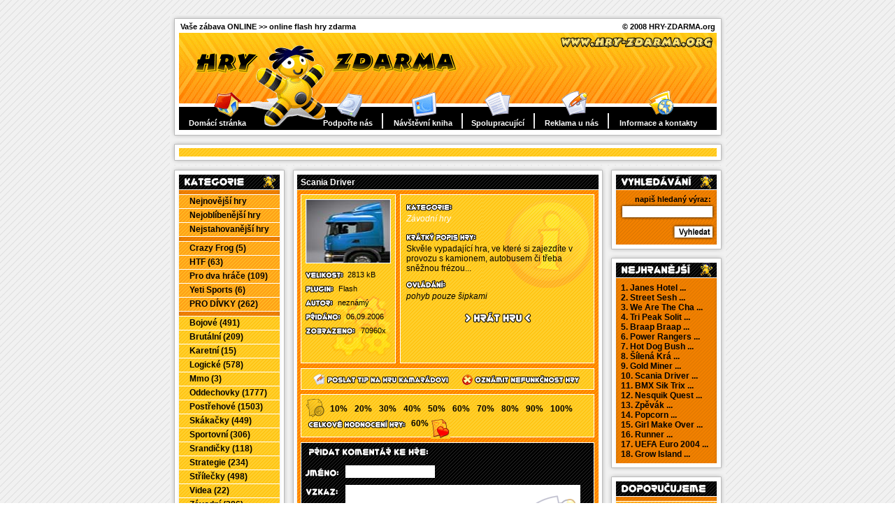

--- FILE ---
content_type: text/html; charset=UTF-8
request_url: http://www.hry-zdarma.org/hry-zdarma-zavodni-236-scania_driver.php
body_size: 10543
content:
  
  <!DOCTYPE html PUBLIC "-//W3C//DTD XHTML 1.0 Transitional//EN"
   "http://www.w3.org/TR/xhtml1/DTD/xhtml1-transitional.dtd">
<html xmlns="http://www.w3.org/1999/xhtml" xml:lang="cs" lang="cs">
<head><title>Scania Driver </title>
<meta http-equiv="Content-Type" content="text/html; charset=utf-8" />
<meta http-equiv="Content-Language" content="cs" />
<meta name="Author" content="Stanislav Duben" />
<meta name="Copyright" content="Stanislav Duben" />
<meta name="Robots" content="index, follow" />
<link rel="Shortcut icon" href="http://www.hry-zdarma.org/favicon.ico" type="image/x-icon" />
<meta name="Description" content="Online hry zdarma - Superhry - Hry online - 1000her" lang="cs" xml:lang="cs" />
<meta name="Keywords" content="hry, hry zdarma, online hry, 1000her, superhry, hry online, online hry zdarma" lang="cs" xml:lang="cs" />
<link rel="alternate" type="application/rss+xml" title="hry-zdarma.org" href="http://www.hry-zdarma.org/rss.xml" />
<link rel="stylesheet" type="text/css" href="/css/style.css" />
<!--[if IE 7]>
<link href="/css/style_ie7_fix.css" rel="stylesheet" type="text/css" />
<![endif]-->
<!-- Begin Cookie Consent plugin by Silktide - http://silktide.com/cookieconsent -->
<script type="text/javascript">
    window.cookieconsent_options = {"message":"Tento web používá soubory cookie. Používáním tohoto webu s tím souhlasíte.","dismiss":"OK","learnMore":"Více informací","link":"http://iluze.com/cookies.html","theme":"dark-top"};
</script>

<script type="text/javascript" src="http://iluze.com/cookieconsent.latest.min.js"></script>
<!-- End Cookie Consent plugin -->

</head>
<body>

<style>
body {margin:0;text-align:center;background:transparent url("../img/body-bg.gif") center repeat;font-family:Arial, Helvetica, Sans Serif;font-size:11px;}
</style>

<div id="container">
<!-- ################################## HLAVA - ZACATEK ################################## -->
<div id="hlava">
  <img src="/img/hlava-up.gif" alt="-" class="hlava-up" />
  <div class="title-left">Vaše zábava ONLINE >> online flash hry zdarma</div><div class="title-right">© 2008 HRY-ZDARMA.org</div>
  <span class="uzavirac"></span>
  <div class="hlava-vne">
    <div class="reklama-hlava"></div>
      <div class="ico-menu">
        <a href="http://www.hry-zdarma.org/index.php" title="Domácí stránka" class="a" style="margin-left:27px;">Domácí stránka</a>
        <a href="/page-podporte_nas.php" title="Podpořte nás" class="a" style="margin-left:110px;">Podpořte nás</a><img src="/img/oddelovac.gif" alt="-" class="oddelovac-menu" style="margin-left:13px;" />
        <a href="/page-navstevni_kniha.php" title="Návštěvní kniha" class="a" style="margin-left:15px;">Návštěvní kniha</a><img src="/img/oddelovac.gif" alt="-" class="oddelovac-menu" style="margin-left:13px;" />
        <a href="/page-spoluprace.php" title="Spolupracující" class="a" style="margin-left:12px;">Spolupracující</a><img src="/img/oddelovac.gif" alt="-" class="oddelovac-menu" style="margin-left:13px;" />
        <a href="/page-reklama.php" title="Reklama u nás" class="a" style="margin-left:14px;">Reklama u nás</a><img src="/img/oddelovac.gif" alt="-" class="oddelovac-menu" style="margin-left:13px;" />
        <a href="/page-kontakt.php" title="Kontaktní informace" class="a" style="margin-left:15px;">Informace a kontakty</a>
      </div>
  </div>
  <img src="/img/hlava-down.gif" alt="-" class="hlava-down" />
</div>
<!-- ################################## HLAVA - KONEC ################################## -->
<!-- banner 750x100 / zacatek -->
<div class="banner750-play">
	<img src="/img/hlava-up.gif" alt="-" class="hlava-up" />
		<div class="banner750-vne">
		<!-- reklamni kod / zacatek -->
		
<!--/* OpenX Javascript Tag v2.6.1 */-->

<!--/*
  * The backup image section of this tag has been generated for use on a
  * non-SSL page. If this tag is to be placed on an SSL page, change the
  *   'http://ad.iluze.com/www/delivery/...'
  * to
  *   'https://ad.iluze.com/www/delivery/...'
  *
  * This noscript section of this tag only shows image banners. There
  * is no width or height in these banners, so if you want these tags to
  * allocate space for the ad before it shows, you will need to add this
  * information to the <img> tag.
  *
  * If you do not want to deal with the intricities of the noscript
  * section, delete the tag (from <noscript>... to </noscript>). On
  * average, the noscript tag is called from less than 1% of internet
  * users.
  */-->

<script type='text/javascript'><!--//<![CDATA[
   var m3_u = (location.protocol=='https:'?'https://ad.iluze.com/www/delivery/ajs.php':'http://ad.iluze.com/www/delivery/ajs.php');
   var m3_r = Math.floor(Math.random()*99999999999);
   if (!document.MAX_used) document.MAX_used = ',';
   document.write ("<scr"+"ipt type='text/javascript' src='"+m3_u);
   document.write ("?zoneid=52");
   document.write ('&amp;cb=' + m3_r);
   if (document.MAX_used != ',') document.write ("&amp;exclude=" + document.MAX_used);
   document.write (document.charset ? '&amp;charset='+document.charset : (document.characterSet ? '&amp;charset='+document.characterSet : ''));
   document.write ("&amp;loc=" + escape(window.location));
   if (document.referrer) document.write ("&amp;referer=" + escape(document.referrer));
   if (document.context) document.write ("&context=" + escape(document.context));
   if (document.mmm_fo) document.write ("&amp;mmm_fo=1");
   document.write ("'><\/scr"+"ipt>");
//]]>--></script><noscript><a href='http://ad.iluze.com/www/delivery/ck.php?n=a7d13e89&amp;cb=INSERT_RANDOM_NUMBER_HERE' target='_blank'><img src='http://ad.iluze.com/www/delivery/avw.php?zoneid=52&amp;cb=INSERT_RANDOM_NUMBER_HERE&amp;n=a7d13e89' border='0' alt='' /></a></noscript>

<!-- reklamni kod / konec -->

		</div>
	<img src="/img/hlava-down.gif" alt="-" class="hlava-down" />
</div>
<!-- banner 750x100 / konec -->
 <!-- banner 120x600 / zacatek -->
<div class="banner120">

<!--/* OpenX Javascript Tag v2.6.1 */-->

<!--/*
  * The backup image section of this tag has been generated for use on a
  * non-SSL page. If this tag is to be placed on an SSL page, change the
  *   'http://ad.iluze.com/www/delivery/...'
  * to
  *   'https://ad.iluze.com/www/delivery/...'
  *
  * This noscript section of this tag only shows image banners. There
  * is no width or height in these banners, so if you want these tags to
  * allocate space for the ad before it shows, you will need to add this
  * information to the <img> tag.
  *
  * If you do not want to deal with the intricities of the noscript
  * section, delete the tag (from <noscript>... to </noscript>). On
  * average, the noscript tag is called from less than 1% of internet
  * users.
  */-->

<script type='text/javascript'><!--//<![CDATA[
   var m3_u = (location.protocol=='https:'?'https://ad.iluze.com/www/delivery/ajs.php':'http://ad.iluze.com/www/delivery/ajs.php');
   var m3_r = Math.floor(Math.random()*99999999999);
   if (!document.MAX_used) document.MAX_used = ',';
   document.write ("<scr"+"ipt type='text/javascript' src='"+m3_u);
   document.write ("?zoneid=53");
   document.write ('&amp;cb=' + m3_r);
   if (document.MAX_used != ',') document.write ("&amp;exclude=" + document.MAX_used);
   document.write (document.charset ? '&amp;charset='+document.charset : (document.characterSet ? '&amp;charset='+document.characterSet : ''));
   document.write ("&amp;loc=" + escape(window.location));
   if (document.referrer) document.write ("&amp;referer=" + escape(document.referrer));
   if (document.context) document.write ("&context=" + escape(document.context));
   if (document.mmm_fo) document.write ("&amp;mmm_fo=1");
   document.write ("'><\/scr"+"ipt>");
//]]>--></script><noscript><a href='http://ad.iluze.com/www/delivery/ck.php?n=af2f1d98&amp;cb=INSERT_RANDOM_NUMBER_HERE' target='_blank'><img src='http://ad.iluze.com/www/delivery/avw.php?zoneid=53&amp;cb=INSERT_RANDOM_NUMBER_HERE&amp;n=af2f1d98' border='0' alt='' /></a></noscript>


</div>
<!-- banner 120x600 / konec -->
<!-- ################################## LEVA - ZACATEK ################################## -->
<div id="menu-leva">
  <!-- hlavni menu / zacatek -->
  <img src="/img/menu-up.gif" alt="-" />
  <div class="menu-box">
    <b><img src="/img/kategorie.gif" alt="Online hry zdarma" /><span>Online hry zdarma</span></b>
    <ul>
      <li class="hla"><a href="/nejnovejsi-hry-1.php" title="Nejnovější hry">Nejnovější hry</a></li> 
      <li class="hla"><a href="/nejoblibenejsi-hry-1.php" title="Nejoblíbenější hry">Nejoblíbenější hry</a></li> 
      <li class="hla"><a href="/nejstahovanejsi-hry-1.php" title="Nejstahovanější hry">Nejstahovanější hry</a></li> 
    </ul>
    <ul>
      <li class="hla"><a href="/online-hry-zdarma-crazy-frog-1.php" title="Crazy Frog hry">Crazy Frog (5)</a></li> 
      <li class="hla"><a href="/online-hry-zdarma-happy-tree-friends-videa-1.php" title="Happy Tree Friends videa">HTF (63)</a></li> 
      <li class="hla"><a href="/online-hry-zdarma-pro-dva-1.php" title="Hry pro dva">Pro dva hráče (109)</a></li> 
      <li class="hla"><a href="/online-hry-zdarma-yetisports-1.php" title="Yeti Sports hry">Yeti Sports (6)</a></li> 
      <li class="hla"><a href="/online-hry-zdarma-divky-1.php" title="Hry pro dívky">PRO DÍVKY (262)</a></li> 
    </ul>
    <ul>
      <li><a href="/online-hry-zdarma-bojove-1.php" title="Bojové hry">Bojové (491)</a></li> 
      <li><a href="/online-hry-zdarma-brutalni-1.php" title="Brutální hry">Brutální (209)</a></li> 
      <li><a href="/online-hry-zdarma-karetni-1.php" title="Karetní hry">Karetní (15)</a></li> 
      <li><a href="/online-hry-zdarma-logicke-1.php" title="Logické hry">Logické (578)</a></li>
      <li><a href="/online-hry-zdarma-mmo-1.php" title="Mmo hry">Mmo (3)</a></li>
      <li><a href="/online-hry-zdarma-oddechovky-1.php" title="Oddechové hry">Oddechovky (1777)</a></li> 
      <li><a href="/online-hry-zdarma-postrehove-1.php" title="Postřehové hry">Postřehové (1503)</a></li> 
      <li><a href="/online-hry-zdarma-skakacky-1.php" title="Skákací hry">Skákačky (449)</a></li> 
      <li><a href="/online-hry-zdarma-sportovni-1.php" title="Sportovní hry">Sportovní (306)</a></li> 
      <li><a href="/online-hry-zdarma-srandicky-1.php" title="Srandovní hry a videa">Srandičky (118)</a></li>
      <li><a href="/online-hry-zdarma-strategie-1.php" title="Strategické hry">Strategie (234)</a></li>
      <li><a href="/online-hry-zdarma-strilecky-1.php" title="Střílecí hry">Střílečky (498)</a></li>
      <li><a href="/online-hry-zdarma-video-1.php" title="Videa">Videa (22)</a></li>
      <li><a href="/online-hry-zdarma-zavodni-1.php" title="Závodní hry">Závodní (386)</a></li>
    </ul>  </div>
  <img src="/img/menu-down.gif" alt="-" class="menu-down" />
  <!-- hlavni menu / konec -->
  <!-- NEWSLETTER / zacatek -->
  <img src="/img/menu-up.gif" alt="-" />
  <div class="menu-box">
    <b><img src="/img/reklama.gif" alt="Reklama" /><span>Reklama</span></b>
        <center><!--/* OpenX Javascript Tag v2.6.1 */-->

<!--/*
  * The backup image section of this tag has been generated for use on a
  * non-SSL page. If this tag is to be placed on an SSL page, change the
  *   'http://ad.iluze.com/www/delivery/...'
  * to
  *   'https://ad.iluze.com/www/delivery/...'
  *
  * This noscript section of this tag only shows image banners. There
  * is no width or height in these banners, so if you want these tags to
  * allocate space for the ad before it shows, you will need to add this
  * information to the <img> tag.
  *
  * If you do not want to deal with the intricities of the noscript
  * section, delete the tag (from <noscript>... to </noscript>). On
  * average, the noscript tag is called from less than 1% of internet
  * users.
  */-->

<script type='text/javascript'><!--//<![CDATA[
   var m3_u = (location.protocol=='https:'?'https://ad.iluze.com/www/delivery/ajs.php':'http://ad.iluze.com/www/delivery/ajs.php');
   var m3_r = Math.floor(Math.random()*99999999999);
   if (!document.MAX_used) document.MAX_used = ',';
   document.write ("<scr"+"ipt type='text/javascript' src='"+m3_u);
   document.write ("?zoneid=54");
   document.write ('&amp;cb=' + m3_r);
   if (document.MAX_used != ',') document.write ("&amp;exclude=" + document.MAX_used);
   document.write (document.charset ? '&amp;charset='+document.charset : (document.characterSet ? '&amp;charset='+document.characterSet : ''));
   document.write ("&amp;loc=" + escape(window.location));
   if (document.referrer) document.write ("&amp;referer=" + escape(document.referrer));
   if (document.context) document.write ("&context=" + escape(document.context));
   if (document.mmm_fo) document.write ("&amp;mmm_fo=1");
   document.write ("'><\/scr"+"ipt>");
//]]>--></script><noscript><a href='http://ad.iluze.com/www/delivery/ck.php?n=a398a61b&amp;cb=INSERT_RANDOM_NUMBER_HERE' target='_blank'><img src='http://ad.iluze.com/www/delivery/avw.php?zoneid=54&amp;cb=INSERT_RANDOM_NUMBER_HERE&amp;n=a398a61b' border='0' alt='' /></a></noscript>
</center>
  </div>
  <img src="/img/menu-down.gif" alt="-" class="menu-down" />
  <!-- NEWSLETTER / konec -->
  <!-- menu hry-zdarma / zacatek -->
  <img src="/img/menu-up.gif" alt="-" />
  <div class="menu-box">
    <b><img src="/img/menu-zahrajsi.gif" alt="Hlavní menu hry-zdarma.org" /><span>Hlavní menu hry-zdarma.org</span></b>
    <ul>
      <li><a href="/page-navstevni_kniha.php" title="Návštěvní kniha">Návštěvní kniha</a></li> 
      <li><a href="/page-kontakt.php" title="Kontakt">Kontakt</a></li> 
      <li><a href="/page-reklama.php" title="Reklama">Reklama</a></li> 
      <li><a href="/page-mapa_her.php" title="Mapa her">Mapa her</a></li> 
      <li><a href="/page-spoluprace.php" title="Spolupráce">Spolupráce</a></li> 
      <li><a href="/page-podporte_nas.php" title="Podpořte nás">Podpořte nás</a></li>     </ul>
  </div>
  <img src="/img/menu-down.gif" alt="-" class="menu-down" />
  <!-- menu hry-zdarma / konec -->
  <!-- pluginy / zacatek -->
  <img src="/img/menu-up.gif" alt="-" />
  <div class="menu-box">
    <b><img src="/img/pluginy.gif" alt="Pluginy pro hry zdarma" /><span>Pluginy pro hry zdarma</span></b>
    <div class="statistiky">
      <a title="Flash plugin" href="http://www.adobe.com/shockwave/download/download.cgi?P1_Prod_Version=ShockwaveFlash" rel="nofollow" target="_blank"><img src="/img/flash.gif" alt="Flash plugin" width="125" height="29" /></a><br />
<p style="margin:5px;"></p>
      <a title="Shockwave plugin" href="http://sdc.shockwave.com/shockwave/download/download.cgi" rel="nofollow" target="_blank"><img src="/img/shockwave.gif" alt="Shockwave plugin" width="125" height="29" /></a>
    </div>
  </div>
  <img src="/img/menu-down.gif" alt="-" class="menu-down" />
  <!-- pluginy / konec -->
  <!-- statistiky / zacatek -->
  <img src="/img/menu-up.gif" alt="-" />
  <div class="menu-box">
    <b><img src="/img/statistiky.gif" alt="Statistiky na serveru hry-zdarma.org" /><span>Statistiky na serveru hry-zdarma.org</span></b>
    <div class="statistiky">

<a href="http://www.toplist.cz/stat/893703"><script language="JavaScript" type="text/javascript">
<!--
document.write ('<img src="http://toplist.cz/count.asp?id=893703&amp;logo=mc&amp;http='+escape(document.referrer)+'&amp;wi='+escape(window.screen.width)+'&amp;he='+escape(window.screen.height)+'&amp;cd='+escape(window.screen.colorDepth)+'&amp;t='+escape(document.title)+'" width="88" height="60" border=0 alt="TOPlist" />');
//--></script></a><noscript><img src="http://toplist.cz/count.asp?id=893703&amp;logo=mc" border="0"
alt="TOPlist" width="88" height="60" /></noscript>

<script type="text/javascript">
var gaJsHost = (("https:" == document.location.protocol) ? "https://ssl." : "http://www.");
document.write(unescape("%3Cscript src='" + gaJsHost + "google-analytics.com/ga.js' type='text/javascript'%3E%3C/script%3E"));
</script>
<script type="text/javascript">
try {
var pageTracker = _gat._getTracker("UA-565005-43");
pageTracker._trackPageview();
} catch(err) {}</script>

<br />
<div class="small-buttony">

</div>
    </div>
  </div>
  <img src="/img/menu-down.gif" alt="-" class="menu-down" />
  <!-- statistiky / konec -->
</div>
<!-- ################################## LEVA - KONEC ################################## -->

<!-- ################################## STRED - ZACATEK ################################## -->
<div id="stred">
  <img src="/img/stred-up.gif" alt="-" class="stred-up" />
	<h1>Scania Driver</h1>
  <div class="box-hra-detail-obal">
    <!-- box hry v detailu s nahledem / zacatek -->
    <div class="detail-detail">
      <div class="otaznik">
        <img src="http://www.hry-zdarma.org/game-zavodni-scania_driver.jpg" alt="Scania Driver" class="nahled" />
        <img src="img/velikost.gif" alt="velikost" style="margin-left:2px;" /><span>Velikost:</span> 2813 kB
        <img src="img/plugin.gif" alt="plugin" style="margin-left:2px;" /><span>Plugin:</span> Flash        <br /><img src="img/autor.gif" alt="autor" style="margin-left:2px;" /><span>Autor:</span> neznámý        <img src="img/pridano.gif" alt="přidáno" style="margin-left:2px;" /><span>Přidáno:</span> 06.09.2006        <img src="img/zobrazeno.gif" alt="zobrazeno" style="margin-left:2px;" /><span>Zobrazeno:</span> 70960x
      </div>
    </div>
    <!-- box hry v detailu s nahledem / konec -->
    <!-- box hry v detailu s popisem, ovladanim a pod... / zacatek -->
    <div class="popis-detail">
      <div class="icko">
        <img src="img/kategorie-detail.gif" alt="kategorie" style="margin-top:7px;margin-left:4px;" /><span>Kategorie</span><br />
        <p><i><a href="/online-hry-zavodni-1.php">Závodní hry</a></i></p>
        <img src="img/kratky-popis-hry.gif" alt="krátký popis hry" style="margin-top:9px;margin-left:4px;" /><span>Krátký popis hry</span><br />
        <p>Skvěle vypadající hra, ve které si zajezdíte v provozu s kamionem, autobusem či třeba sněžnou frézou...</p>
        <img src="img/ovladani.gif" alt="ovládání" style="margin-top:6px;margin-left:4px;" /><span>Ovládání</span><br />
        <p><i>pohyb pouze šipkami</i></p>
        <a href="/zahrat-online-hru-236-scania_driver.php" title="Scania Driver" target="_blank"><img src="img/zahrajsi.gif" alt="Scania Driver" class="hrats" style="margin-left:91px;margin-top:15px;" /><span>Zahrát hru</span></a>

      </div>
    </div>
    <!-- box hry v detailu s popisem, ovladanim a pod... / konec -->
    <span class="uzavirac"></span>
    <!-- box s akci v detailu / zacatek -->
    <div class="akce-detail">
      <a href="#" title="Odeslat tip na hru kamarádovi" onClick="window.open('/odeslat-tip-na-hru-kamaradovi.php?id=236', 'Tip', 'toolbar=no, menubar=no, location=no, directories=no, scrollbars=no, resizable=no, status=no, width=200, height=350, top=100, left=100')"><img src="img/odeslat-tip.gif" style="margin-top:3px;margin-left:15px;" alt="odeslat tip na hru kamarádovi" /><span>Odeslat tip na hru kamarádovi</span></a>
      <a href="#" title="Oznámit nefunkčnost hry" onClick="window.open('/odeslat-oznameni-o-chybe-hry.php?id=236', 'Chyba', 'toolbar=no, menubar=no, location=no, directories=no, scrollbars=no, resizable=no, status=no, width=200, height=350, top=100, left=100')"><img src="img/oznamit-nefunkcnost.gif" style="margin-left:13px;margin-top:-1px;_margin-top:-4px;" alt="oznámit nefunkčnost hry" /><span>Oznámit nefunkčnost hry</span></a>
    </div>
    <!-- box s akci v detailu / konec -->
    <!-- box s hlasovanim v detailu hry / zacatek -->
    <div class="hlasovani-detail">
      <img src="img/nelibi.gif" alt="hlasování: tato hra se mi nelíbí" style="margin-top:5px;margin-left:6px;" /><span>Hlasování: tato hra se mi nelíbí</span></a>
        <a href="#" title="Hodnocení 10%" onClick="window.open('/hlasovani-pro-hru.php?id=236&amp;hodnotit=10', 'Hlasovani', 'toolbar=no, menubar=no, location=no, directories=no, scrollbars=no, resizable=no, status=no, width=200, height=350, top=100, left=100')">10%</a>
        <a href="#" title="Hodnocení 20%" onClick="window.open('/hlasovani-pro-hru.php?id=236&amp;hodnotit=20', 'Hlasovani', 'toolbar=no, menubar=no, location=no, directories=no, scrollbars=no, resizable=no, status=no, width=200, height=350, top=100, left=100')">20%</a>
        <a href="#" title="Hodnocení 30%" onClick="window.open('/hlasovani-pro-hru.php?id=236&amp;hodnotit=30', 'Hlasovani', 'toolbar=no, menubar=no, location=no, directories=no, scrollbars=no, resizable=no, status=no, width=200, height=350, top=100, left=100')">30%</a>
        <a href="#" title="Hodnocení 40%" onClick="window.open('/hlasovani-pro-hru.php?id=236&amp;hodnotit=40', 'Hlasovani', 'toolbar=no, menubar=no, location=no, directories=no, scrollbars=no, resizable=no, status=no, width=200, height=350, top=100, left=100')">40%</a>
        <a href="#" title="Hodnocení 50%" onClick="window.open('/hlasovani-pro-hru.php?id=236&amp;hodnotit=50', 'Hlasovani', 'toolbar=no, menubar=no, location=no, directories=no, scrollbars=no, resizable=no, status=no, width=200, height=350, top=100, left=100')">50%</a>
        <a href="#" title="Hodnocení 60%" onClick="window.open('/hlasovani-pro-hru.php?id=236&amp;hodnotit=60', 'Hlasovani', 'toolbar=no, menubar=no, location=no, directories=no, scrollbars=no, resizable=no, status=no, width=200, height=350, top=100, left=100')">60%</a>
        <a href="#" title="Hodnocení 70%" onClick="window.open('/hlasovani-pro-hru.php?id=236&amp;hodnotit=70', 'Hlasovani', 'toolbar=no, menubar=no, location=no, directories=no, scrollbars=no, resizable=no, status=no, width=200, height=350, top=100, left=100')">70%</a>
        <a href="#" title="Hodnocení 80%" onClick="window.open('/hlasovani-pro-hru.php?id=236&amp;hodnotit=80', 'Hlasovani', 'toolbar=no, menubar=no, location=no, directories=no, scrollbars=no, resizable=no, status=no, width=200, height=350, top=100, left=100')">80%</a>
        <a href="#" title="Hodnocení 90%" onClick="window.open('/hlasovani-pro-hru.php?id=236&amp;hodnotit=90', 'Hlasovani', 'toolbar=no, menubar=no, location=no, directories=no, scrollbars=no, resizable=no, status=no, width=200, height=350, top=100, left=100')">90%</a>
        <a href="#" title="Hodnocení 100%" onClick="window.open('/hlasovani-pro-hru.php?id=236&amp;hodnotit=100', 'Hlasovani', 'toolbar=no, menubar=no, location=no, directories=no, scrollbars=no, resizable=no, status=no, width=200, height=350, top=100, left=100')">100%</a>
      <img src="img/libi.gif" alt="hlasování: tato hra se mi líbí" style="margin-top:2px;margin-left:3px;" /><span>Hlasování: tato hra se mi líbí</span></a>
      <img src="img/celkove-hodnoceni.gif" alt="Celkové hodnocení hry" style="float:left;margin-left:7px;_margin-left:9px;" /><span>Celkové hodnocení hry</span><b>60%</b>
    </div>
    <!-- box s hlasovanim v detailu hry / konec -->
    <span class="uzavirac"></span>
    <!-- box s pridavanim komentaru / zacatek -->
    <div class="pridat-komentar">
      <img src="img/pridat-komentar.gif" alt="přidat komentář" style="margin-top:2px;margin-left:4px;margin-bottom:5px;_margin-bottom:-3px;" /><span>Přidat komentář ke hře</span> 
      <form action="" method="post" name="comment">
        <input type="hidden" name="ids" value="236" />
        <input type="hidden" name="send" value="yes" />
        <img src="img/jmeno.gif" alt="Jméno" class="fleft" style="margin-left:3px;" /><span>Jméno:</span><input type="text" name="sender" maxlength="25" class="pridat-komentar-input" /><span class="uzavirac"></span>
        <img src="img/vzkaz.gif" alt="Vzkaz" class="fleft" style="margin-left:5px;" /><span>Vzkaz:</span><textarea name="message"></textarea>
        <input type="submit" value="" class="pridat-komentar-ok" />
      </form>
<script language="JavaScript" type="text/javascript">
<!--
function prenos(id){
 f=document.comment.message;
 f.value=f.value+"*"+id+"*"; return;
}
// -->
</script>
	<div class="smille">
		<a href="#" title="Přidej do textu smajlík #1"><img src="img/smille/sm1.png" alt="Přidej do textu smajlík #1" onclick="prenos('1');" /></a>
		<a href="#" title="Přidej do textu smajlík #2"><img style="margin-left:1px;" src="img/smille/sm2.png" alt="Přidej do textu smajlík #2" onclick="prenos('2');" /></a>
		<a href="#" title="Přidej do textu smajlík #3"><img style="margin-left:1px;" src="img/smille/sm3.png" alt="Přidej do textu smajlík #3" onclick="prenos('3');" /></a>
		<a href="#" title="Přidej do textu smajlík #4"><img style="margin-left:1px;" src="img/smille/sm4.png" alt="Přidej do textu smajlík #4" onclick="prenos('4');" /></a>
		<a href="#" title="Přidej do textu smajlík #5"><img src="img/smille/sm5.png" alt="Přidej do textu smajlík #5" onclick="prenos('5');" /></a>
		<a href="#" title="Přidej do textu smajlík #6"><img style="margin-left:1px;" src="img/smille/sm6.png" alt="Přidej do textu smajlík #6" onclick="prenos('6');" /></a>
		<a href="#" title="Přidej do textu smajlík #7"><img src="img/smille/sm7.png" alt="Přidej do textu smajlík #7" onclick="prenos('7');" /></a>
		<a href="#" title="Přidej do textu smajlík #8"><img src="img/smille/sm8.png" alt="Přidej do textu smajlík #8" onclick="prenos('8');" /></a>
		<a href="#" title="Přidej do textu smajlík #9"><img style="margin-left:1px;" src="img/smille/sm9.png" alt="Přidej do textu smajlík #9" onclick="prenos('9');" /></a>
		<a href="#" title="Přidej do textu smajlík #10"><img style="margin-left:1px;" src="img/smille/sm10.png" alt="Přidej do textu smajlík #10" onclick="prenos('10');" /></a>
		<a href="#" title="Přidej do textu smajlík #11"><img style="margin-left:1px;" src="img/smille/sm11.png" alt="Přidej do textu smajlík #11" onclick="prenos('11');" /></a>
		<a href="#" title="Přidej do textu smajlík #12"><img src="img/smille/sm12.png" alt="Přidej do textu smajlík #12" onclick="prenos('12');" /></a>
		<a href="#" title="Přidej do textu smajlík #13"><img src="img/smille/sm13.png" alt="Přidej do textu smajlík #13" onclick="prenos('13');" /></a>
		<a href="#" title="Přidej do textu smajlík #14"><img src="img/smille/sm14.png" alt="Přidej do textu smajlík #14" onclick="prenos('14');" /></a>
		<a href="#" title="Přidej do textu smajlík #15"><img src="img/smille/sm15.png" alt="Přidej do textu smajlík #15" onclick="prenos('15');" /></a>
		<a href="#" title="Přidej do textu smajlík #16"><img src="img/smille/sm16.png" alt="Přidej do textu smajlík #16" onclick="prenos('16');" /></a>
		<a href="#" title="Přidej do textu smajlík #17"><img src="img/smille/sm17.png" alt="Přidej do textu smajlík #17" onclick="prenos('17');" /></a>
		<a href="#" title="Přidej do textu smajlík #18"><img src="img/smille/sm18.png" alt="Přidej do textu smajlík #18" onclick="prenos('18');" /></a>
		<a href="#" title="Přidej do textu smajlík #19"><img src="img/smille/sm19.png" alt="Přidej do textu smajlík #19" onclick="prenos('19');" /></a>
		<a href="#" title="Přidej do textu smajlík #20"><img src="img/smille/sm20.png" alt="Přidej do textu smajlík #20" onclick="prenos('20');" /></a>
	</div>
    </div>
    <!-- box s pridavanim komentaru / konec -->


    <!-- box s komentari / zacatek -->
    <div class="komentare">
      <b>Judi</b> napsal/a 14:15:44 12.05.2018<br />r5kmwg https://www.genericpharmacydru 
    </div>
    <!-- box s komentari / konec -->

    <!-- box s komentari / zacatek -->
    <div class="komentare">
      <b>Judi</b> napsal/a 06:37:27 12.05.2018<br />PMAy3O https://www.genericpharmacydru 
    </div>
    <!-- box s komentari / konec -->

    <!-- box s komentari / zacatek -->
    <div class="komentare">
      <b>mike11</b> napsal/a 05:19:19 18.04.2018<br />ZyBgdz https://www.genericpharmacydru 
    </div>
    <!-- box s komentari / konec -->

    <!-- box s komentari / zacatek -->
    <div class="komentare">
      <b>XRumerTest</b> napsal/a 15:18:06 22.01.2018<br />Hello. And Bye. 
    </div>
    <!-- box s komentari / konec -->

    <!-- box s komentari / zacatek -->
    <div class="komentare">
      <b>XRumerTest</b> napsal/a 20:08:21 14.01.2018<br />Hello. And Bye. 
    </div>
    <!-- box s komentari / konec -->

    <!-- box s komentari / zacatek -->
    <div class="komentare">
      <b>GoldenTabs</b> napsal/a 18:08:21 06.01.2018<br />NgszGL https://goldentabs.com/ 
    </div>
    <!-- box s komentari / konec -->

    <!-- box s komentari / zacatek -->
    <div class="komentare">
      <b>Williamereri</b> napsal/a 21:08:34 28.11.2017<br />Shops that require protection for high risk goods held on the premises will usually need to declare the total values of each stock item. High risk shop stock and goods are those that attract thieves and are expensive to replace. Examples of high risk stock items are electronic equipment, cigarettes, and tobacco, designer clothing, computers and digital equipment, software, computer games and consoles, drugs pharmacy and medicines, watches and jewellery, mobile phones and radios, photographic equipment, power tools, TVs, DVDs, CDs and Wines and Spirits. 
 
If your shop has high risk stock you can reduce the cost of your premiums by having adequate security in place. This includes an insurance company approved burglar and fire alarm, window grills, shutters and bars, CCTV and sprinklers. Many shop insurers will only offer stock cover if the minimum levels of security are in place for all shops, regardless of the stock contents held. A lot of insurers may offer further large discounts to the premium if the shop owner lives on or above the premises and is there at night. 
 
Shops by their very nature deal with members of the public and a good insurance policy will usually contain liability cover as standard. This should include Public Liability of up to ?2,000,000 for any one claim by a member of the public who may suffer loss or injury visiting the shop. 
 
If you employ staff all policies will offer Employers Liability cover of up to ?10,000,000 one event and because shops sell goods and services, Products Liability cover of ?2,000,000 for any one period of insurance. 
 
&lt;a href=https://www.cialissansord 
    </div>
    <!-- box s komentari / konec -->

    <!-- box s komentari / zacatek -->
    <div class="komentare">
      <b>Douglastaike</b> napsal/a 22:59:46 08.11.2017<br />Trying To Find The Best Diet Pill? 
 
Trying to find the best diet pill may seem like an impossible task, especially with the multitude of diet pills available for purchase. Many people purchase a diet pill only to find out that the pill makes them feel jittery, nervous, or often has no effect at all. 
 
Diet pills frequently contain the same or similar combination of ingredients and rarely contain anything new, innovative, or undiscovered to the supplement / weight loss industry. So, how can you find the best diet pill when most diet pills are made with similar ingredients? 
 
One of the most common problems associated with taking diet pills is that the person taking the diet pill is uneducated about the dosage, effects, and promises offered as they relate to each diet pill. The research at website finds that there are three factors that should be taken into consideration when deciding to take a diet pill. 
 
Dosage: 
It is important to take the pill exactly as recommended on the product label. Some people choose to increase the dosage thinking that the product will work faster or better. This is not the case, and many people become sick in response to the large dose. Reviewers at website often suggest that the recommended dosage be cut in half to give the body time to adjust to the stimulant in the diet pill. After the body has adjusted, it is fine to begin taking the regular dosage as recommended on the product label. 
 
Effects: 
The effects listed on the product label are there because these are the effects that the product has had on &#039;some&#039; of the test group. Some of the diet pill testers may be fine taking the product, while others may have adverse effects. The diet pill companies print this information to educate the buyer as well as to protect themselves from lawsuits. The consumer needs to read the label and educate themselves before taking the product. Many people who are sensitive to caffeine are surprised when the diet pill makes them feel nervous or nauseous, but this information is likely printed on the product, so with a little research these affects can be avoided. 
 
Promises: 
If you read the fine print on product claims for diet pills and other weight loss supplements, you will see &#039;results not ty<i>Cenzura</i>l&#039; printed very small somewhere where you are not expected to look. The diet pills advertised on television are responsible for some of the most outlandish claims. The results claimed in these advertisements are often unattainable within the given amount of time outlined in the ad. Don&#039;t expect to see results in two weeks like a lot of ads claim. 
 
Wouldn&#039;t it be great if you could read reviews for diet pills from actual users of each diet pill? Diet Pill Reviews website has taken the trouble out of searching for the best diet pill. You can read reviews of over 150 of the most popular diet pills available. 
 
Copyright 2006, Diet Pill Reviews  &lt;a href=https://www.viagrapascher pas cher&lt;/a&gt; 
    </div>
    <!-- box s komentari / konec -->

    <!-- box s komentari / zacatek -->
    <div class="komentare">
      <b>????????????! ??? ?????????? ?????????? ???? ???????</b> napsal/a 00:21:18 28.08.2017<br />https://w.w.w ????????????! ??? ?????????? ?????????? ???? ???????
????????????! ??? ?????????? ?????????? ???? ??????? https://w.w.w 
    </div>
    <!-- box s komentari / konec -->

    <!-- box s komentari / zacatek -->
    <div class="komentare">
      <b>Merlinlam</b> napsal/a 22:16:22 26.07.2017<br />&lt;a href=https://www.isabellabranc Adidas Gorilla&lt;/a&gt;
 Consider a moisturizer remedy gel that is made to hydrate the skin along with clear zits. There are several moisturizers especially made to cope with pimples. Be mindful with products that exfoliate even though, simply because this can in fact damage the facial skin. Choose one that was created to relieve zits signs when moisturizing.
 
&lt;a href=https://www.isabellabranc src=&quot;https://www.isabellabran 
Test generate the vehicle and are avalable back again the following day to begin negotiations on terms. This allows you time to your feelings to compromise instead of cloud your judgement throughout talks, an it will allow you to jot down everything you liked and didn&#039;t like regarding the motor vehicle all by yourself time.
 
&lt;a href=https://www.isabellabranc src=&quot;https://www.isabellabran 
    </div>
    <!-- box s komentari / konec -->

    <!-- box s komentari / zacatek -->
    <div class="komentare">
      <b>Merlinlam</b> napsal/a 14:21:07 26.07.2017<br />&lt;a href=https://www.isabellabranc Gazelles Foot Locker&lt;/a&gt;
 Ensure that the game titles you buy your children are age group proper. You can find outstanding games available on the market that increase a child&#039;s recollection as well as help them find out college subjects. Furthermore, these video games are fun. But more compact youngsters ought not perform very violent games. Research has revealed these games uninteresting kids to the effects and outcomes of abuse in person.
 
&lt;a href=https://www.isabellabranc src=&quot;https://www.isabellabran 
Before you even get a car you ought to get a number of quotes so you are aware what to anticipate. It makes no feeling to visit and acquire a vehicle and after that as soon as you buy it you need to worry about whether you really can afford the month to month insurance coverage repayments.
 
&lt;a href=https://www.isabellabranc src=&quot;https://www.isabellabran 
    </div>
    <!-- box s komentari / konec -->

    <!-- box s komentari / zacatek -->
    <div class="komentare">
      <b>XRumerTest</b> napsal/a 02:13:07 21.07.2017<br />Hello. And Bye. 
    </div>
    <!-- box s komentari / konec -->
  </div>
  <span class="uzavirac"></span>
  <!-- strankovani / zacatek -->
  <div class="strankovani">
<span>Předchozí</span><a href="?page=2">Další</a><br /><span class="uzavirac"></span><a href="?page=1">1</a> <a href="?page=2">2</a> <a href="?page=3">3</a> <a href="?page=4">4</a> <a href="?page=5">5</a> <a href="?page=6">6</a> <a href="?page=7">7</a> <a href="?page=8">8</a> <a href="?page=9">9</a> <a href="?page=10">10</a> <a href="?page=11">11</a> <a href="?page=12">12</a> <a href="?page=13">13</a> <a href="?page=14">14</a> <a href="?page=15">15</a> <a href="?page=16">16</a> <a href="?page=17">17</a> <a href="?page=18">18</a> <a href="?page=19">19</a> <a href="?page=20">20</a> <a href="?page=21">21</a> <a href="?page=22">22</a> <a href="?page=23">23</a> <a href="?page=24">24</a> <a href="?page=25">25</a> <a href="?page=26">26</a> <a href="?page=27">27</a> <a href="?page=28">28</a> <a href="?page=29">29</a> <a href="?page=30">30</a> <a href="?page=31">31</a>     <span class="uzavirac"></span>
  <!-- strankovani / konec -->
  </div>
  <img src="/img/stred-down.gif" alt="-" class="stred-down" />
</div>
<!-- ################################## STRED - KONEC ################################## -->

<!-- ################################## PRAVA - ZACATEK ################################## -->
<div id="menu-prava">

  <!-- doporucena/hra -->
    <!-- doporucena/hra -->

  <!-- vyhledavani / zacatek -->
  <img src="/img/menu-up.gif" alt="-" />
  <div class="menu-box">
    <strong><img src="/img/vyhledavani.gif" alt="Vyhledávání na serveru hry-zdarma.org" /><span>Vyhledávání na serveru hry-zdarma.org</span></strong>
    <b>napiš hledaný výraz:</b>
    <form action="/vyhledat-hry-zdarma.php" method="post">
      <input type="text" name="search" value="" size="18" class="search-input" />
      <input type="submit" value="" class="search-submint-button" />
    </form>
  </div>
  <img src="/img/menu-down.gif" alt="-" class="menu-down" />
  <!-- vyhledavani / konec -->
  <!-- nejhranejsi hry / zacatek -->
  <img src="/img/menu-up.gif" alt="-" />
  <div class="menu-box">
	<strong><img src="/img/nejhranejsi-hry.gif" alt="Nejhranější hry online" /><span>Nejhranější hry online</span></strong>
    <ul><li><a href="/hry-zdarma-postrehove-509-janes_hotel.php" title="Janes Hotel">1. Janes Hotel ...</a></li><li><a href="/hry-zdarma-oddechovky-237-street_sesh.php" title="Street Sesh">2. Street Sesh ...</a></li><li><a href="/hry-zdarma-crazyfrog-34-we_are_the_champions.php" title="We Are The Champions">3. We Are The Cha ...</a></li><li><a href="/hry-zdarma-karetni-916-916_tri_pekas_solitaire_3D.php" title="Tri Peak Solitaire 3D">4. Tri Peak Solit ...</a></li><li><a href="/hry-zdarma-zavodni-281-braap_braap.php" title="Braap Braap">5. Braap Braap ...</a></li><li><a href="/hry-zdarma-bojove-30-power_rangers.php" title="Power Rangers">6. Power Rangers ...</a></li><li><a href="/hry-zdarma-oddechovky-560-hotdog_bush.php" title="Hot Dog Bush">7. Hot Dog Bush ...</a></li><li><a href="/hry-zdarma-video-270-silena_krava.php" title="Šílená Kráva">8. Šílená Krá ...</a></li><li><a href="/hry-zdarma-oddechovky-286-gold_miner.php" title="Gold Miner">9. Gold Miner ...</a></li><li><a href="/hry-zdarma-zavodni-236-scania_driver.php" title="Scania Driver">10. Scania Driver ...</a></li><li><a href="/hry-zdarma-sportovni-288-bmx_sik_trix.php" title="BMX Sik Trix">11. BMX Sik Trix ...</a></li><li><a href="/hry-zdarma-srandicky-340-nesquik_quest.php" title="Nesquik Quest">12. Nesquik Quest ...</a></li><li><a href="/hry-zdarma-video-280-zpevak.php" title="Zpěvák">13. Zpěvák ...</a></li><li><a href="/hry-zdarma-crazyfrog-99-popcorn.php" title="Popcorn">14. Popcorn ...</a></li><li><a href="/hry-zdarma-srandicky-541-girl_make_over.php" title="Girl Make Over">15. Girl Make Over ...</a></li><li><a href="/hry-zdarma-zavodni-321-runner.php" title="Runner">16. Runner ...</a></li><li><a href="/hry-zdarma-sportovni-400-uefa_euro_2004.php" title="UEFA Euro 2004">17. UEFA Euro 2004 ...</a></li><li><a href="/hry-zdarma-strategie-452-grow_island.php" title="Grow Island">18. Grow Island ...</a></li></ul>  </div>
  <img src="/img/menu-down.gif" alt="-" class="menu-down" />
  <!-- nejhranejsi hry / konec -->
    <!-- doporucujeme / zacatek -->
  <img src="/img/menu-up.gif" alt="-" />
  <div class="menu-box">
    <strong><img src="/img/doporucujeme.gif" alt="Doporučujeme" /><span>Doporučujeme</span></strong>
    <ul>

          <li class="hla"><a href="http://www.afrodita.name" title="Hry online">Hry online</a></li>
          <li class="hla"><a href="http://www.cwapa.net" title="Online hry zdarma">Online hry zdarma</a></li>
          <li class="hla"><a href="http://www.hry24.com" title="Hry - Online hry pro dívky zdarma, 1000her">Hry</a></li>
          <li class="hla"><a href="http://www.vasehry.cz" title="Superhry">Superhry</a></li>
          <li class="hla"><a href="http://powerhry.cz" title="Online hry zdarma">Online hry zdarma</a></li>
          <li class="doporucujeme"><a href="http://www.lucik.cz" title="Aerobic, jumping, trampolíny, trampolínky, flexi-bar, flexibar, jumping aerobic">Aerobic</a></li>
	        <li class="doporucujeme"><a href="http://zdarma.iluze.com" title="Zdarma, ke stažení zdarma, sms zdarma, mp3 zdarma, hry zdarma, vzorky zdarma">Zdarma</a></li>
          <li class="doporucujeme"><a href="http://www.inlineaerobic.cz" title="Kurzy inline bruslení Praha">Kurzy inline bruslení</a></li>
          <li class="doporucujeme"><a href="http://www.soutez.org" title="soutěž, soutěže, soutěže o ceny">Soutěž</a></li>
          <li class="doporucujeme"><a href="http://www.ahadenik.cz" title="AHA Deník">AHA Deník</a></li>       	
          <li class="doporucujeme"><a href="http://xband.cz" title="Hudební magazín">Hudební magazín</a></li>       	
         

          <li class="doporucujeme"><a title="Super hry Herni.cz" href="http://www.herni.cz/" target="_blank">Super hry Herni.cz</a></li>
          <li class="doporucujeme"><a title="On-games.cz - Online hry zdarma, webgames, webhry, minihry, 1001 her a další..." href="http://on-games.cz/online-hry-zdarma/" target=_blank>Online hry zdarma</a></li>
    </ul>
  </div>
  <img src="/img/menu-down.gif" alt="-" class="menu-down" />
  <!-- doporucujeme / konec -->
  <!-- nas tip / zacatek -->
  <img src="/img/menu-up.gif" alt="-" />
  <div class="menu-box">
    <strong><img src="/img/nastip.gif" alt="Náš tip" /><span>Náš tip</span></strong>
  </div>
  <img src="/img/menu-down.gif" alt="-" class="menu-down" />
  <!-- nas tip / konec -->
  <span>vyrovnavac</span>
</div>
<!-- ################################## PRAVA - KONEC ################################## -->
<span class="uzavirac"></span>
<!-- ################################## PATA - ZACATEK ################################## -->
<div id="pata">
  © 2008 <a href="http://www.duben.org/" title="Stanislav Duben">Stanislav Duben</a> | <a href="http://iluze.com/privacy-policy.html">Zásady ochrany osobních údajů</a></div>
</a>
</div>
<!-- ################################## PATA - KONEC ################################## -->
</div>
<!-- google_ad_section_end -->
<!--/* Revive Adserver Javascript Tag v3.0.2 */-->

<script type='text/javascript'><!--//<![CDATA[
   var m3_u = (location.protocol=='https:'?'https://ad.iluze.com/www/delivery/ajs.php':'http://ad.iluze.com/www/delivery/ajs.php');
   var m3_r = Math.floor(Math.random()*99999999999);
   if (!document.MAX_used) document.MAX_used = ',';
   document.write ("<scr"+"ipt type='text/javascript' src='"+m3_u);
   document.write ("?zoneid=189");
   document.write ('&amp;cb=' + m3_r);
   if (document.MAX_used != ',') document.write ("&amp;exclude=" + document.MAX_used);
   document.write (document.charset ? '&amp;charset='+document.charset : (document.characterSet ? '&amp;charset='+document.characterSet : ''));
   document.write ("&amp;loc=" + escape(window.location));
   if (document.referrer) document.write ("&amp;referer=" + escape(document.referrer));
   if (document.context) document.write ("&context=" + escape(document.context));
   if (document.mmm_fo) document.write ("&amp;mmm_fo=1");
   document.write ("'><\/scr"+"ipt>");
//]]>--></script><noscript><a href='http://ad.iluze.com/www/delivery/ck.php?n=a6dd503e&amp;cb=INSERT_RANDOM_NUMBER_HERE' target='_blank'><img src='http://ad.iluze.com/www/delivery/avw.php?zoneid=189&amp;cb=INSERT_RANDOM_NUMBER_HERE&amp;n=a6dd503e' border='0' alt='' /></a></noscript>
</body>
</html>


--- FILE ---
content_type: text/css
request_url: http://www.hry-zdarma.org/css/style.css
body_size: 3315
content:
* {margin:0px;padding:0px;}
a img {border:none;text-decoration:none;}
a:hover img {border:none;text-decoration:none;}
a {text-decoration:none;color: white;}
a:hover {border:none;text-decoration:underline;}
img {padding:0px;margin:0px;}
body {margin:0;text-align:center;background:transparent url("../img/body-bg.gif") center repeat;font-family:Arial, Helvetica, Sans Serif;font-size:11px;}
.uzavirac {display:block; height:1px;overflow:hidden;clear:both;}
span {display:none;}

#container {width:795px;margin-left:auto;margin-right:auto;text-align:left;position:relative}

div.lista {background:transparent url("../img/lista.jpg") center repeat;}

div.lista table {margin-top: 0;}

div.lista a {color:#000000;font-size:12px;}

#hlava {margin:20px auto;width:795px;height:auto;background:transparent url("../img/hlava-separ.gif") center repeat-y;}
#hlava .hlava-vne {background: url("../img/hlava.gif") center top no-repeat;height:139px;margin-top:2px;margin-bottom:2px;}
#hlava .hlava-vne .reklama-hlava {float:right;margin-right:20px;margin-top:7px;width:468px;height:60px;}
#hlava .hlava-vne .ico-menu {float:left;width:795px;margin-top:56px;font-weight:bold;font-size:11px;}
#hlava .hlava-vne .ico-menu a {color:#FFF;float:left;}
#hlava .hlava-vne .ico-menu .oddelovac-menu {float:left;margin-top:-8px;}
#hlava .title-left {float:left;text-align:left;margin-left:15px;font-weight:bold;}
#hlava .title-right {float:right;text-align:right;margin-right:15px;font-weight:bold;}

/* Definice hlavy pro IE */
* html .hlava-up {margin-bottom:3px;width:795px;}
* html .hlava-down {margin-bottom:-4px;width:795px;}
* html #hlava .hlava-vne {margin-top:-5px;margin-bottom:-7px;height:145px;}
* html #hlava .hlava-vne .reklama-hlava {float:right;margin-right:10px;margin-top:7px;width:468px;height:60px;}
* html #hlava .title-left {margin-top:-7px;margin-left:8px;margin-bottom:6px;}
* html #hlava .title-right {margin-top:-7px;margin-right:8px;margin-bottom:6px;}

.banner750 {margin:-20px auto 20px;width:795px;height:auto;background:transparent url("../img/hlava-separ.gif") center repeat-y;text-align:center;}
.banner750-vne {background: url("../img/bg-separ.gif") repeat;padding-top:6px;padding-bottom:6px;width:769px;margin-left:13px;margin-right:13px;}
.banner750-play {margin:-20px auto 20px;_margin-bottom:-2px;width:795px;height:auto;background:transparent url("../img/hlava-separ.gif") center repeat-y;text-align:center;}

/* Definice hlavy pro IE */
* html .banner750-vne {margin-top:-4px;margin-bottom:-2px;width:769px;margin-left:1px;}

#menu-leva {height:auto;width:170px;float:left;overflow:hidden;margin-top:-19px;}
#menu-leva .menu-box {background:transparent url("../img/menu-separ.gif") left repeat-y;margin-top:0px;padding-bottom:7px;margin-bottom:-1px;}
#menu-leva .menu-box .news-input {background: url("../img/search-input.gif") no-repeat;border:none;padding:5px;height:24px;margin-left:18px;}
#menu-leva .menu-box .news-submint-button {background: url("../img/news-submint-button.gif") no-repeat;border:none;height:24px;width:63px;margin-left:92px;margin-top:-5px;}
#menu-leva .menu-box h3 {margin-left:13px;margin-right:13px;margin-bottom:7px;padding-top:3px;border-bottom:1px solid #FFF;width:144px;}
#menu-leva .menu-box b {margin-left:13px;margin-right:13px;margin-bottom:7px;padding-top:0px;border-bottom:1px solid #FFF;width:144px;display: block;}
#menu-leva .menu-box ul {list-style-type:none;margin-top:7px;}
#menu-leva .menu-box ul li a {background: url("../img/polozka-kat.gif") no-repeat scroll;text-decoration:none;font-weight:bold;color:#000;display:block;width:129px;line-height:19px;margin-top:-1px;margin-left:13px;margin-right:13px;padding-left:15px;font-size:12px;border-top:1px solid #FFF;border-bottom:1px solid #FFF;}
#menu-leva .menu-box ul li a:hover {background: url("../img/polozka-kat-hover.gif") no-repeat scroll;text-decoration:none;}
#menu-leva .menu-box ul .hla a {background: url("../img/polozka-hla.gif") no-repeat scroll;text-decoration:none;font-weight:bold;color:#000;display:block;width:129px;line-height:19px;margin-top:-1px;margin-left:13px;margin-right:13px;padding-left:15px;font-size:12px;border-top:1px solid #FFF;border-bottom:1px solid #FFF;}
#menu-leva .menu-box ul .hla a:hover {background: url("../img/polozka-hla-hover.gif") no-repeat scroll;text-decoration:none;}
#menu-leva .menu-box .reklama-125x125-leva {text-align:center;}
#menu-leva .menu-box .statistiky {text-align:center;}

/* Definice menu pro IE */
* html #menu-leva .menu-box h3 {padding-top:0px;}
* html #menu-leva .menu-box b {padding-top:0px;}
* html #menu-leva .menu-down {margin-bottom:-3px;}

#stred {height:auto;width:455px;background:transparent url("../img/stred-separ.gif") center repeat-y;float:left;margin-top:-19px;}
#stred h1 {padding-left:5px;background: url("../img/h4.gif") repeat;margin-left:12px;margin-right:12px;margin-bottom:6px;padding-top:3px;border-bottom:1px solid #FFF;width:426px;color:#FFF;font-size:12px;line-height:16px;height:18px;}
#stred h2 {padding-left:5px;background: url("../img/h4.gif") repeat;margin-left:12px;margin-right:12px;margin-bottom:6px;padding-top:3px;border-bottom:1px solid #FFF;width:426px;color:#FFF;font-size:12px;line-height:16px;height:18px;}
#stred h4 {padding-left:5px;background: url("../img/h4.gif") repeat;margin-left:12px;margin-right:12px;margin-bottom:6px;padding-top:3px;border-bottom:1px solid #FFF;width:426px;color:#FFF;font-size:12px;line-height:16px;height:18px;}
#stred b.h-vne {padding-left:5px;background: url("../img/h4.gif") repeat;margin-left:12px;margin-right:12px;margin-bottom:6px;padding-top:3px;border-bottom:1px solid #FFF;width:426px;color:#FFF;font-size:12px;line-height:16px;height:18px;display:block;}
#stred .h-vne {border-top:1px solid #FFF;}
#stred .abeceda {padding-left:14px;padding-top:2px;color:#FFF;background: url("../img/abeceda.gif") no-repeat scroll;border-bottom:1px solid #FFF;border-top:1px solid #FFF;width:417px;height:17px;margin-left:12px;margin-right:12px;margin-bottom:6px;}
#stred .abeceda a {color:#FFF;font-size:12px;font-weight:bold;text-align:center;margin-right:3px;}
#stred .info-box {color:#000;font-size:11px;font-weight:bold;border-top:1px solid #FFF;border-bottom:1px solid #FFF;width:431px;margin-left:12px;margin-right:12px;background: url("../img/bg-separ.gif") repeat;height:120px;margin-bottom:6px;}
#stred .info-box .info-box-vne {background: url("../img/info-man.gif") no-repeat;background-position:157px 0px;height:120px;}
#stred .info-box .info-box-vne .celkem {width:180px;float:left;padding-left:10px;}
#stred .info-box .info-box-vne .celkem b {font-weight:normal;}
#stred .info-box .info-box-vne .editorial {width:170px;float:left;padding-left:10px;margin-left:57px;font-weight:normal;}
#stred .nahodny-vtip-box {color:#000;font-size:11px;font-weight:bold;border-top:1px solid #FFF;border-bottom:1px solid #FFF;width:431px;margin-left:12px;margin-right:12px;background: url("../img/bg-separ.gif") repeat;height:140px;margin-bottom:6px;text-align:left;}
#stred .nahodny-vtip-box .nahodny-vtip {background: url("../img/vtip-man.gif") no-repeat;background-position:307px 0px;height:140px;}
#stred .nahodny-vtip-box .nahodny-vtip p {width:310px;padding-left:5px;font-weight:normal;}
#stred .obal {margin-left:12px;margin-right:12px;}
#stred .box-hra-home {width:134px;border:1px solid #FFF;float:left;background: url("../img/bg-separ.gif") repeat;margin-bottom:6px;margin-left:6px;text-align:center;}
#stred .box-hra-home h2 {text-align:left;background: url("../img/jmeno-hry.gif") no-repeat;border-bottom:1px solid #FFF;height:17px;color:#FFF;font-size:11px;margin-bottom:6px;line-height:17px;padding-left:5px;}
#stred .box-hra-home b.hra {text-align:left;background: url("../img/jmeno-hry.gif") no-repeat;border-bottom:1px solid #FFF;height:17px;color:#FFF;font-size:11px;margin-bottom:6px;line-height:17px;padding-left:5px; display:block;}
#stred .box-hra-home .nahled {border:1px solid #FFF;margin-bottom:2px;}
#stred .box-hra-home hr {border:none;color:#000;height:1px;background-color:#FFF;margin-top:5px;margin-bottom:4px;}
#stred .box-hra-home .klikni-detail {margin-left:1px;}
#stred .box-hra-kat {width:419px;border:1px solid #FFF;background: url("../img/bg-separ.gif") repeat;margin-bottom:6px;margin-left:17px;margin-right:17px;text-align:left;}
#stred .box-hra-kat .nahled {border:1px solid #000;margin:6px;float:left;}
#stred .box-hra-kat p {float:left;width:285px;font-weight:bold;font-size:12px;color:#000;margin-top:6px;}
#stred .box-hra-kat .klikni-detail {margin-top:10px;margin-right:11px;float:right;}
#stred .box-hra-kat h2 {text-align:left;background: url("../img/jmeno-hry.gif") repeat-x;border-bottom:1px solid #000;height:17px;color:#FFF;font-size:11px;margin-bottom:6px;line-height:17px;padding-left:5px;}
#stred .box-hra-kat b.hra {text-align:left;background: url("../img/jmeno-hry.gif") repeat-x;border-bottom:1px solid #000;height:17px;color:#FFF;font-size:11px;margin-bottom:6px;line-height:17px;padding-left:5px;display:block;}
#stred .box-hra-detail-obal {width:420px;margin-bottom:6px;margin-left:17px;margin-right:17px;color:#000;font-size:11px;font-weight:normal;text-align:left;}
#stred .box-hra-detail-obal h2 {text-align:left;background: url("../img/jmeno-hry.gif") repeat-x;border:1px solid #FFF;height:17px;color:#FFF;font-size:11px;margin-bottom:6px;line-height:17px;padding-left:5px;}
#stred .box-hra-detail-obal b.hra {text-align:left;background: url("../img/jmeno-hry.gif") repeat-x;border:1px solid #FFF;height:17px;color:#FFF;font-size:11px;margin-bottom:6px;line-height:17px;padding-left:5px;display:block;}
#stred .box-hra-detail-obal .detail-detail {float:left;width:134px;min-height:240px;border:1px solid #FFF;background: url("../img/bg-separ.gif") repeat;}
#stred .box-hra-detail-obal .detail-detail img {vertical-align:-6px;}
#stred .box-hra-detail-obal .detail-detail .nahled {border:1px solid #FFF;margin:6px;}
#stred .box-hra-detail-obal .detail-detail .otaznik {background: url("../img/otaznik.gif") no-repeat;background-position:34px 135px;height:230px;}
#stred .box-hra-detail-obal .popis-detail {float:left;margin-left:6px;width:276px;min-height:240px;border:1px solid #FFF;background: url("../img/bg-separ.gif") repeat;}
#stred .box-hra-detail-obal .popis-detail .icko {background: url("../img/icko.gif") no-repeat;background-position:117px 0px;min-height:230px;}
#stred .box-hra-detail-obal .popis-detail p {margin-left:8px;font-weight:normal;font-size:12px;width:260px;}
#stred .box-hra-detail-obal .popis-detail .hrats {float:left;}
#stred .box-hra-detail-obal .akce-detail {float:left;width:418px;height:29px;background: url("../img/bg-separ.gif") repeat;border:1px solid #FFF;margin-top:6px;}
#stred .box-hra-detail-obal .hlasovani-detail {float:left;width:418px;height:60px;background: url("../img/bg-separ.gif") repeat;border:1px solid #FFF;margin-top:6px;}
#stred .box-hra-detail-obal .hlasovani-detail a {color:#000;margin-left:4px;margin-right:3px;font-size:12px;font-weight:bold;}
#stred .box-hra-detail-obal .hlasovani-detail b {margin-left:5px;float:left;margin-top:1px;font-size:12px;color:#000;}
#stred .box-hra-detail-obal .hlasovani-detail img {vertical-align:-9px;}
#stred .box-hra-detail-obal .pridat-komentar {width:418px;height:270px;border:1px solid #FFF;background: url("../img/bg-separ-tmavy.gif") repeat;margin-top:6px;}
#stred .box-hra-detail-obal .pridat-komentar .fleft {float:left;margin-top:5px;}
#stred .box-hra-detail-obal .pridat-komentar .pridat-komentar-input {padding-left:8px;padding-top:5px;float:left;background: url("../img/pridat-komentar-input.gif") no-repeat;border:none;width:139px;height:22px;}
#stred .box-hra-detail-obal .pridat-komentar .pridat-komentar-ok {float:left;background: url("../img/pridat-komentar-ok.gif") no-repeat;border:none;width:65px;height:26px;margin-left:57px;margin-top:-12px;}
#stred .box-hra-detail-obal .pridat-komentar textarea {float:right;margin-left:-1px;overflow:auto;background: url("../img/textarea.gif") no-repeat;border:none;width:346px;height:100px;padding:7px;font-weight:bold}
#stred .box-hra-detail-obal .smille {float:right;width:360px;margin-top:8px;}
#stred .box-hra-detail-obal .komentare {color:#FFF;width:408px;border:1px solid #FFF;background: url("../img/bg-separ-tmavy.gif") repeat;margin-top:6px;padding:5px;}
#stred .box-hra-detail-obal .komentare i {color:#FFF;font-style:normal;font-weight:bold;}
#stred .strankovani {width:431px;margin-left:12px;margin-right:12px;padding-top:3px;padding-bottom:6px;text-align:center;}
#stred .strankovani a {float:left;margin-left:6px;margin-top:6px;color:#000;font-weight:bold;border:1px solid #FFF;padding:2px 5px 2px 5px;background: url("../img/bg-separ.gif") repeat;}
#stred .kontakt {width:420px;margin-bottom:12px;margin-left:17px;color:#000;font-size:11px;font-weight:normal;margin-top:6px;}
#stred .kontakt h2 {text-align:left;background: url("../img/jmeno-hry.gif") repeat-x;border:1px solid #FFF;height:17px;color:#FFF;font-size:11px;margin-bottom:6px;line-height:17px;padding-left:5px;}
#stred .kontakt p {background: url("../img/bg-separ.gif") repeat;padding:6px;border:1px solid #FFF;}
#stred .kontakt b {margin-right:10px;}
#stred .kontakt a {text-decoration:underline;color:#FFF;}
#stred .kontakt a:hover {text-decoration:none;}
#stred .kontakt b {font-size:9px;border:1px solid #808080;width:97%;color:#000;background:#EEEEEE;}
#stred .borec-kontakt {background: url("../img/borec-kontakt.gif") no-repeat;width:174px;height:140px;margin-left:269px;}
#stred .sitemap {width:420px;margin-bottom:12px;margin-left:17px;color:#000;font-size:11px;font-weight:normal;margin-top:6px;}
#stred .sitemap h2 {text-align:left;background: url("../img/jmeno-hry.gif") repeat-x;border:1px solid #FFF;height:17px;color:#FFF;font-size:11px;margin-bottom:6px;line-height:17px;padding-left:5px;}
#stred .sitemap p {background: url("../img/bg-separ.gif") repeat;margin-bottom:6px;padding:6px;border:1px solid #FFF;}
#stred .sitemap b {margin-right:10px;}
#stred .sitemap a {text-decoration:underline;color:#FFF;}
#stred .sitemap a:hover {text-decoration:none;}

/* Definice menu pro IE */
* html #stred .stred-down {margin-bottom:-3px;}
* html #stred h1 {line-height:17px;height:18px;margin-top:-3px;}
* html #stred .info-box {margin-bottom:9px;}
* html #stred .obal {margin-left:5px;}
* html #stred .box-hra-home hr {margin-top:-6px;}
* html #stred .box-hra-home .klikni-detail {margin-left:0px;margin-top:-6px;}

#hra {height:auto;width:795px;background:transparent url("../img/hra-separ.gif") center repeat-y;margin-top:-19px;}
#hra h1 {padding-left:5px;background: url("../img/bg-separ.gif") repeat;margin-left:12px;margin-right:12px;padding-top:15px;border-bottom:1px solid #FFF;width:766px;color:#000;font-size:16px;line-height:16px;height:30px;}
#hra .hra-play {margin:5px;text-align:center;}
#hra .social {padding-left:5px;background: url("../img/bg-separ.gif") repeat;margin-left:auto;margin-right:auto;padding-top:30px;padding-bottom:3px;border-top:1px solid #FFF;width:766px;color:#FFF;font-size:12px;line-height:16px;text-align:center;min-height: 100px;}
#hra .popis {padding-left:5px;background: url("../img/bg-separ.gif") repeat;margin-left:12px;margin-right:12px;margin-bottom:6px;padding:10px;border-bottom:1px solid #FFF;width:751px;color:#000;font-size:14px;line-height:16px;min-height:80px;}

/* Definice menu pro IE */
#hra h1 {margin-top:-3px;}
#hra {margin-bottom:-3px;}

#menu-prava {height:auto;width:170px;float:left;overflow:hidden;margin-top:-19px;}
#menu-prava .menu-box {background:transparent url("../img/menu-separ.gif") left repeat-y;margin-top:0px;padding-bottom:7px;margin-bottom:-1px;}
#menu-prava .menu-box h3 {margin-left:13px;margin-right:13px;margin-bottom:7px;padding-top:3px;border-bottom:1px solid #FFF;width:144px;}
#menu-prava .menu-box strong {margin-left:13px;margin-right:13px;margin-bottom:7px;margin-top:0px;padding-top:0px;border-bottom:1px solid #FFF;width:144px;display: block;}
#menu-prava .menu-box .search-input {background: url("../img/search-input.gif") no-repeat;border:none;padding:5px;height:24px;margin-left:18px;margin-right:13px;}
#menu-prava .menu-box .search-submint-button {background: url("../img/search-submint-button.gif") no-repeat;border:none;height:24px;width:63px;margin-left:92px;margin-right:13px;margin-top:-5px;}
#menu-prava .menu-box b {margin-left:40px;margin-right:13px;}
#menu-prava .menu-box ul {list-style-type:none;margin-top:7px;}
#menu-prava .menu-box ul li a {text-decoration:none;font-weight:bold;color:#000;width:129px;margin-left:20px;font-size:12px;margin-right:13px;}
#menu-prava .menu-box ul li a:hover {text-decoration:underline;}
#menu-prava .menu-box ul .doporucujeme a {background: url("../img/polozka-kat.gif") no-repeat scroll;text-decoration:none;font-weight:bold;color:#000;display:block;width:129px;line-height:19px;margin-top:-1px;margin-left:13px;margin-right:13px;padding-left:15px;font-size:12px;border-top:1px solid #FFF;border-bottom:1px solid #FFF;}
#menu-prava .menu-box ul .doporucujeme a:hover {background: url("../img/polozka-kat-hover.gif") no-repeat scroll;text-decoration:none;}
#menu-prava .menu-box .reklama-125x125-leva {text-align:center;}
#menu-prava .menu-box ul .hla a {background: url("../img/polozka-hla.gif") no-repeat scroll;text-decoration:none;font-weight:bold;color:#000;display:block;width:129px;line-height:19px;margin-top:-1px;margin-left:13px;margin-right:13px;padding-left:15px;font-size:12px;border-top:1px solid #FFF;border-bottom:1px solid #FFF;}
#menu-prava .menu-box ul .hla a:hover {background: url("../img/polozka-hla-hover.gif") no-repeat scroll;text-decoration:none;}
#menu-prava .menu-box .doporucenahra {text-align:center;}
#menu-prava .menu-box .doporucenahra img {border: solid 1px #ffffff;}
#menu-prava .menu-box ul {list-style-type:none;margin-top:7px;}
#menu-prava .menu-box ul li a {text-decoration:none;font-weight:bold;color:#000;width:129px;margin-left:20px;font-size:12px;margin-right:13px;}
#menu-prava .menu-box ul li a:hover {text-decoration:underline;}

#menu-prava .menu-box ul.klamy_cz a {background: url("../img/polozka-kat.gif") repeat-y scroll;text-decoration:none;font-weight:bold;color:#000;display:block;width:129px;line-height:19px;margin-top:-1px;margin-left:13px;margin-right:13px;padding-left:15px;font-size:12px;border-top:1px solid #FFF;border-bottom:1px solid #FFF;}
#menu-prava .menu-box ul.klamy_cz a:hover {background: url("../img/polozka-kat-hover.gif") repeat-y scroll;text-decoration:none;}

/* Definice menu pro IE */
* html #menu-prava .menu-box h3 {padding-top:0px;}
* html #menu-prava .menu-box strong {padding-top:0px;}
* html #menu-prava .menu-down {margin-bottom:-3px;}

#pata {color:#FFF;font-size:12px;width:795;height:53px;line-height:53px;font-weight:bold;text-align:center;background: url("../img/pata.gif") center top no-repeat;margin-top:-1px;}
#pata a {color:#FFF;}

 .reklama-headbanner{position:relative;margin-top:-15px;}
.flash-home{margin-left:1px;margin-bottom:5px;_margin-bottom:8px;margin-top:-1px;_margin-top:-4px;}
.flash-catalog{margin-left:1px;margin-bottom:5px;_margin-bottom:5px;margin-top:-1px;_margin-top:-1px;}
.flash-gameinfo{margin-bottom:-2px;_margin-bottom:-1px;margin-top:5px;_margin-top:5px;}

.dodomu_net {background-image: url("../img/dodomu_net.jpg");width:125px;height:125px;}

.small-buttony img{margin-bottom:2px;}

.nodisp { display: none; }

#statslinks a {font-size:8px;color: #000000;}
#statslinks a:hover {font-size:8px;color: #000000;}

.vlozit-submint-button {background: url("../img/vlozit-submint-button.gif") no-repeat;border:none;height:24px;width:48px;margin-left:126px;margin-top:-2px;}
.prezdivka-input {background: url("../img/prezdivka-input.gif") no-repeat;border:none;padding:5px;height:26px;margin-left:18px;}
.email-input {background: url("../img/email-input.gif") no-repeat;border:none;padding:5px;height:26px;margin-left:18px;}
.url-input {background: url("../img/url-input.gif") no-repeat;border:none;padding:5px;height:26px;margin-left:18px;}
.captchatext-input {background: url("../img/captchatext-input.gif") no-repeat;border:none;padding:5px;height:26px;margin-left:-30px;}
.vzkaz-input {background: url("../img/vzkaz-input.gif") no-repeat;border:none;padding:5px;height:120px;margin-left:18px;}

#stred .reklama {width:420px;margin-bottom:12px;margin-left:17px;color:#FFF;font-size:11px;font-weight:normal;margin-top:6px;}
#stred .reklama h2 {text-align:left;background: url("../img/jmeno-hry.gif") repeat-x;border:1px solid #FFF;height:17px;color:#FFF;font-size:11px;margin-bottom:6px;line-height:17px;padding-left:5px;}
#stred .reklama p {background: url("../img/bg-separ.gif") repeat;padding:6px;border:1px solid #FFF;}
#stred .reklama b {margin-right:10px;}

#stred .reklamamain {width:420px;margin-bottom:12px;margin-left:17px;color:#000;font-size:12px;font-weight:normal;margin-top:6px;}
#stred .reklamamain p {background: url("../img/jmeno-hry.gif") repeat;padding:6px;border:1px solid #FFF;}
#stred .reklamamain a {text-decoration:underline;color:#FFF;}
#stred .reklamamain a:hover {text-decoration:none;}

#stred .vymena-odkazu {width:420px;margin-bottom:12px;margin-left:17px;color:#000;font-size:12px;font-weight:normal;margin-top:6px;}
#stred .vymena-odkazu a {text-decoration:underline;color:#000;}
#stred .vymena-odkazu a:hover {text-decoration:none;}

.banner120 {position:absolute;left:-125px;top:315px;*top:340px;}
.banner120 a {cursor:crosshair;}

.banner120_distance {position:absolute;left:-150px;top:315px;*top:340px;}
.banner120_distance a {cursor:crosshair;}


.banner120-play {position:absolute;margin-top:5px;margin-left:804px;_margin-top:5px;}
.banner120-play a {cursor:crosshair;}
.banner120 a {cursor:crosshair;}

.lista1 {
FONT-SIZE: 12px; COLOR: #FFFFFF; FONT-FAMILY: Verdana; TEXT-DECORATION: none; font-weight: bold; background:#000000;
}
.lista2 {
FONT-SIZE: 11px; COLOR: #FFFFFF; FONT-FAMILY: Verdana; TEXT-DECORATION: none; background:#000000;
}

#lista {
  width: 100%;
	text-align:center;
	position:absolute;
	top:0;
	left:0;
	z-index:1;
	 background:#000000;
}